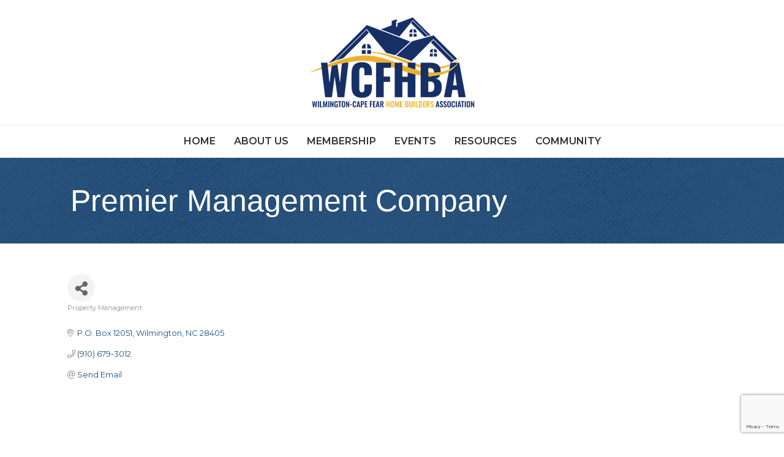

--- FILE ---
content_type: text/html; charset=utf-8
request_url: https://www.google.com/recaptcha/enterprise/anchor?ar=1&k=6LfI_T8rAAAAAMkWHrLP_GfSf3tLy9tKa839wcWa&co=aHR0cHM6Ly9idXNpbmVzcy53Y2ZoYmEub3JnOjQ0Mw..&hl=en&v=PoyoqOPhxBO7pBk68S4YbpHZ&size=invisible&anchor-ms=20000&execute-ms=30000&cb=khiv6nmopr8o
body_size: 48772
content:
<!DOCTYPE HTML><html dir="ltr" lang="en"><head><meta http-equiv="Content-Type" content="text/html; charset=UTF-8">
<meta http-equiv="X-UA-Compatible" content="IE=edge">
<title>reCAPTCHA</title>
<style type="text/css">
/* cyrillic-ext */
@font-face {
  font-family: 'Roboto';
  font-style: normal;
  font-weight: 400;
  font-stretch: 100%;
  src: url(//fonts.gstatic.com/s/roboto/v48/KFO7CnqEu92Fr1ME7kSn66aGLdTylUAMa3GUBHMdazTgWw.woff2) format('woff2');
  unicode-range: U+0460-052F, U+1C80-1C8A, U+20B4, U+2DE0-2DFF, U+A640-A69F, U+FE2E-FE2F;
}
/* cyrillic */
@font-face {
  font-family: 'Roboto';
  font-style: normal;
  font-weight: 400;
  font-stretch: 100%;
  src: url(//fonts.gstatic.com/s/roboto/v48/KFO7CnqEu92Fr1ME7kSn66aGLdTylUAMa3iUBHMdazTgWw.woff2) format('woff2');
  unicode-range: U+0301, U+0400-045F, U+0490-0491, U+04B0-04B1, U+2116;
}
/* greek-ext */
@font-face {
  font-family: 'Roboto';
  font-style: normal;
  font-weight: 400;
  font-stretch: 100%;
  src: url(//fonts.gstatic.com/s/roboto/v48/KFO7CnqEu92Fr1ME7kSn66aGLdTylUAMa3CUBHMdazTgWw.woff2) format('woff2');
  unicode-range: U+1F00-1FFF;
}
/* greek */
@font-face {
  font-family: 'Roboto';
  font-style: normal;
  font-weight: 400;
  font-stretch: 100%;
  src: url(//fonts.gstatic.com/s/roboto/v48/KFO7CnqEu92Fr1ME7kSn66aGLdTylUAMa3-UBHMdazTgWw.woff2) format('woff2');
  unicode-range: U+0370-0377, U+037A-037F, U+0384-038A, U+038C, U+038E-03A1, U+03A3-03FF;
}
/* math */
@font-face {
  font-family: 'Roboto';
  font-style: normal;
  font-weight: 400;
  font-stretch: 100%;
  src: url(//fonts.gstatic.com/s/roboto/v48/KFO7CnqEu92Fr1ME7kSn66aGLdTylUAMawCUBHMdazTgWw.woff2) format('woff2');
  unicode-range: U+0302-0303, U+0305, U+0307-0308, U+0310, U+0312, U+0315, U+031A, U+0326-0327, U+032C, U+032F-0330, U+0332-0333, U+0338, U+033A, U+0346, U+034D, U+0391-03A1, U+03A3-03A9, U+03B1-03C9, U+03D1, U+03D5-03D6, U+03F0-03F1, U+03F4-03F5, U+2016-2017, U+2034-2038, U+203C, U+2040, U+2043, U+2047, U+2050, U+2057, U+205F, U+2070-2071, U+2074-208E, U+2090-209C, U+20D0-20DC, U+20E1, U+20E5-20EF, U+2100-2112, U+2114-2115, U+2117-2121, U+2123-214F, U+2190, U+2192, U+2194-21AE, U+21B0-21E5, U+21F1-21F2, U+21F4-2211, U+2213-2214, U+2216-22FF, U+2308-230B, U+2310, U+2319, U+231C-2321, U+2336-237A, U+237C, U+2395, U+239B-23B7, U+23D0, U+23DC-23E1, U+2474-2475, U+25AF, U+25B3, U+25B7, U+25BD, U+25C1, U+25CA, U+25CC, U+25FB, U+266D-266F, U+27C0-27FF, U+2900-2AFF, U+2B0E-2B11, U+2B30-2B4C, U+2BFE, U+3030, U+FF5B, U+FF5D, U+1D400-1D7FF, U+1EE00-1EEFF;
}
/* symbols */
@font-face {
  font-family: 'Roboto';
  font-style: normal;
  font-weight: 400;
  font-stretch: 100%;
  src: url(//fonts.gstatic.com/s/roboto/v48/KFO7CnqEu92Fr1ME7kSn66aGLdTylUAMaxKUBHMdazTgWw.woff2) format('woff2');
  unicode-range: U+0001-000C, U+000E-001F, U+007F-009F, U+20DD-20E0, U+20E2-20E4, U+2150-218F, U+2190, U+2192, U+2194-2199, U+21AF, U+21E6-21F0, U+21F3, U+2218-2219, U+2299, U+22C4-22C6, U+2300-243F, U+2440-244A, U+2460-24FF, U+25A0-27BF, U+2800-28FF, U+2921-2922, U+2981, U+29BF, U+29EB, U+2B00-2BFF, U+4DC0-4DFF, U+FFF9-FFFB, U+10140-1018E, U+10190-1019C, U+101A0, U+101D0-101FD, U+102E0-102FB, U+10E60-10E7E, U+1D2C0-1D2D3, U+1D2E0-1D37F, U+1F000-1F0FF, U+1F100-1F1AD, U+1F1E6-1F1FF, U+1F30D-1F30F, U+1F315, U+1F31C, U+1F31E, U+1F320-1F32C, U+1F336, U+1F378, U+1F37D, U+1F382, U+1F393-1F39F, U+1F3A7-1F3A8, U+1F3AC-1F3AF, U+1F3C2, U+1F3C4-1F3C6, U+1F3CA-1F3CE, U+1F3D4-1F3E0, U+1F3ED, U+1F3F1-1F3F3, U+1F3F5-1F3F7, U+1F408, U+1F415, U+1F41F, U+1F426, U+1F43F, U+1F441-1F442, U+1F444, U+1F446-1F449, U+1F44C-1F44E, U+1F453, U+1F46A, U+1F47D, U+1F4A3, U+1F4B0, U+1F4B3, U+1F4B9, U+1F4BB, U+1F4BF, U+1F4C8-1F4CB, U+1F4D6, U+1F4DA, U+1F4DF, U+1F4E3-1F4E6, U+1F4EA-1F4ED, U+1F4F7, U+1F4F9-1F4FB, U+1F4FD-1F4FE, U+1F503, U+1F507-1F50B, U+1F50D, U+1F512-1F513, U+1F53E-1F54A, U+1F54F-1F5FA, U+1F610, U+1F650-1F67F, U+1F687, U+1F68D, U+1F691, U+1F694, U+1F698, U+1F6AD, U+1F6B2, U+1F6B9-1F6BA, U+1F6BC, U+1F6C6-1F6CF, U+1F6D3-1F6D7, U+1F6E0-1F6EA, U+1F6F0-1F6F3, U+1F6F7-1F6FC, U+1F700-1F7FF, U+1F800-1F80B, U+1F810-1F847, U+1F850-1F859, U+1F860-1F887, U+1F890-1F8AD, U+1F8B0-1F8BB, U+1F8C0-1F8C1, U+1F900-1F90B, U+1F93B, U+1F946, U+1F984, U+1F996, U+1F9E9, U+1FA00-1FA6F, U+1FA70-1FA7C, U+1FA80-1FA89, U+1FA8F-1FAC6, U+1FACE-1FADC, U+1FADF-1FAE9, U+1FAF0-1FAF8, U+1FB00-1FBFF;
}
/* vietnamese */
@font-face {
  font-family: 'Roboto';
  font-style: normal;
  font-weight: 400;
  font-stretch: 100%;
  src: url(//fonts.gstatic.com/s/roboto/v48/KFO7CnqEu92Fr1ME7kSn66aGLdTylUAMa3OUBHMdazTgWw.woff2) format('woff2');
  unicode-range: U+0102-0103, U+0110-0111, U+0128-0129, U+0168-0169, U+01A0-01A1, U+01AF-01B0, U+0300-0301, U+0303-0304, U+0308-0309, U+0323, U+0329, U+1EA0-1EF9, U+20AB;
}
/* latin-ext */
@font-face {
  font-family: 'Roboto';
  font-style: normal;
  font-weight: 400;
  font-stretch: 100%;
  src: url(//fonts.gstatic.com/s/roboto/v48/KFO7CnqEu92Fr1ME7kSn66aGLdTylUAMa3KUBHMdazTgWw.woff2) format('woff2');
  unicode-range: U+0100-02BA, U+02BD-02C5, U+02C7-02CC, U+02CE-02D7, U+02DD-02FF, U+0304, U+0308, U+0329, U+1D00-1DBF, U+1E00-1E9F, U+1EF2-1EFF, U+2020, U+20A0-20AB, U+20AD-20C0, U+2113, U+2C60-2C7F, U+A720-A7FF;
}
/* latin */
@font-face {
  font-family: 'Roboto';
  font-style: normal;
  font-weight: 400;
  font-stretch: 100%;
  src: url(//fonts.gstatic.com/s/roboto/v48/KFO7CnqEu92Fr1ME7kSn66aGLdTylUAMa3yUBHMdazQ.woff2) format('woff2');
  unicode-range: U+0000-00FF, U+0131, U+0152-0153, U+02BB-02BC, U+02C6, U+02DA, U+02DC, U+0304, U+0308, U+0329, U+2000-206F, U+20AC, U+2122, U+2191, U+2193, U+2212, U+2215, U+FEFF, U+FFFD;
}
/* cyrillic-ext */
@font-face {
  font-family: 'Roboto';
  font-style: normal;
  font-weight: 500;
  font-stretch: 100%;
  src: url(//fonts.gstatic.com/s/roboto/v48/KFO7CnqEu92Fr1ME7kSn66aGLdTylUAMa3GUBHMdazTgWw.woff2) format('woff2');
  unicode-range: U+0460-052F, U+1C80-1C8A, U+20B4, U+2DE0-2DFF, U+A640-A69F, U+FE2E-FE2F;
}
/* cyrillic */
@font-face {
  font-family: 'Roboto';
  font-style: normal;
  font-weight: 500;
  font-stretch: 100%;
  src: url(//fonts.gstatic.com/s/roboto/v48/KFO7CnqEu92Fr1ME7kSn66aGLdTylUAMa3iUBHMdazTgWw.woff2) format('woff2');
  unicode-range: U+0301, U+0400-045F, U+0490-0491, U+04B0-04B1, U+2116;
}
/* greek-ext */
@font-face {
  font-family: 'Roboto';
  font-style: normal;
  font-weight: 500;
  font-stretch: 100%;
  src: url(//fonts.gstatic.com/s/roboto/v48/KFO7CnqEu92Fr1ME7kSn66aGLdTylUAMa3CUBHMdazTgWw.woff2) format('woff2');
  unicode-range: U+1F00-1FFF;
}
/* greek */
@font-face {
  font-family: 'Roboto';
  font-style: normal;
  font-weight: 500;
  font-stretch: 100%;
  src: url(//fonts.gstatic.com/s/roboto/v48/KFO7CnqEu92Fr1ME7kSn66aGLdTylUAMa3-UBHMdazTgWw.woff2) format('woff2');
  unicode-range: U+0370-0377, U+037A-037F, U+0384-038A, U+038C, U+038E-03A1, U+03A3-03FF;
}
/* math */
@font-face {
  font-family: 'Roboto';
  font-style: normal;
  font-weight: 500;
  font-stretch: 100%;
  src: url(//fonts.gstatic.com/s/roboto/v48/KFO7CnqEu92Fr1ME7kSn66aGLdTylUAMawCUBHMdazTgWw.woff2) format('woff2');
  unicode-range: U+0302-0303, U+0305, U+0307-0308, U+0310, U+0312, U+0315, U+031A, U+0326-0327, U+032C, U+032F-0330, U+0332-0333, U+0338, U+033A, U+0346, U+034D, U+0391-03A1, U+03A3-03A9, U+03B1-03C9, U+03D1, U+03D5-03D6, U+03F0-03F1, U+03F4-03F5, U+2016-2017, U+2034-2038, U+203C, U+2040, U+2043, U+2047, U+2050, U+2057, U+205F, U+2070-2071, U+2074-208E, U+2090-209C, U+20D0-20DC, U+20E1, U+20E5-20EF, U+2100-2112, U+2114-2115, U+2117-2121, U+2123-214F, U+2190, U+2192, U+2194-21AE, U+21B0-21E5, U+21F1-21F2, U+21F4-2211, U+2213-2214, U+2216-22FF, U+2308-230B, U+2310, U+2319, U+231C-2321, U+2336-237A, U+237C, U+2395, U+239B-23B7, U+23D0, U+23DC-23E1, U+2474-2475, U+25AF, U+25B3, U+25B7, U+25BD, U+25C1, U+25CA, U+25CC, U+25FB, U+266D-266F, U+27C0-27FF, U+2900-2AFF, U+2B0E-2B11, U+2B30-2B4C, U+2BFE, U+3030, U+FF5B, U+FF5D, U+1D400-1D7FF, U+1EE00-1EEFF;
}
/* symbols */
@font-face {
  font-family: 'Roboto';
  font-style: normal;
  font-weight: 500;
  font-stretch: 100%;
  src: url(//fonts.gstatic.com/s/roboto/v48/KFO7CnqEu92Fr1ME7kSn66aGLdTylUAMaxKUBHMdazTgWw.woff2) format('woff2');
  unicode-range: U+0001-000C, U+000E-001F, U+007F-009F, U+20DD-20E0, U+20E2-20E4, U+2150-218F, U+2190, U+2192, U+2194-2199, U+21AF, U+21E6-21F0, U+21F3, U+2218-2219, U+2299, U+22C4-22C6, U+2300-243F, U+2440-244A, U+2460-24FF, U+25A0-27BF, U+2800-28FF, U+2921-2922, U+2981, U+29BF, U+29EB, U+2B00-2BFF, U+4DC0-4DFF, U+FFF9-FFFB, U+10140-1018E, U+10190-1019C, U+101A0, U+101D0-101FD, U+102E0-102FB, U+10E60-10E7E, U+1D2C0-1D2D3, U+1D2E0-1D37F, U+1F000-1F0FF, U+1F100-1F1AD, U+1F1E6-1F1FF, U+1F30D-1F30F, U+1F315, U+1F31C, U+1F31E, U+1F320-1F32C, U+1F336, U+1F378, U+1F37D, U+1F382, U+1F393-1F39F, U+1F3A7-1F3A8, U+1F3AC-1F3AF, U+1F3C2, U+1F3C4-1F3C6, U+1F3CA-1F3CE, U+1F3D4-1F3E0, U+1F3ED, U+1F3F1-1F3F3, U+1F3F5-1F3F7, U+1F408, U+1F415, U+1F41F, U+1F426, U+1F43F, U+1F441-1F442, U+1F444, U+1F446-1F449, U+1F44C-1F44E, U+1F453, U+1F46A, U+1F47D, U+1F4A3, U+1F4B0, U+1F4B3, U+1F4B9, U+1F4BB, U+1F4BF, U+1F4C8-1F4CB, U+1F4D6, U+1F4DA, U+1F4DF, U+1F4E3-1F4E6, U+1F4EA-1F4ED, U+1F4F7, U+1F4F9-1F4FB, U+1F4FD-1F4FE, U+1F503, U+1F507-1F50B, U+1F50D, U+1F512-1F513, U+1F53E-1F54A, U+1F54F-1F5FA, U+1F610, U+1F650-1F67F, U+1F687, U+1F68D, U+1F691, U+1F694, U+1F698, U+1F6AD, U+1F6B2, U+1F6B9-1F6BA, U+1F6BC, U+1F6C6-1F6CF, U+1F6D3-1F6D7, U+1F6E0-1F6EA, U+1F6F0-1F6F3, U+1F6F7-1F6FC, U+1F700-1F7FF, U+1F800-1F80B, U+1F810-1F847, U+1F850-1F859, U+1F860-1F887, U+1F890-1F8AD, U+1F8B0-1F8BB, U+1F8C0-1F8C1, U+1F900-1F90B, U+1F93B, U+1F946, U+1F984, U+1F996, U+1F9E9, U+1FA00-1FA6F, U+1FA70-1FA7C, U+1FA80-1FA89, U+1FA8F-1FAC6, U+1FACE-1FADC, U+1FADF-1FAE9, U+1FAF0-1FAF8, U+1FB00-1FBFF;
}
/* vietnamese */
@font-face {
  font-family: 'Roboto';
  font-style: normal;
  font-weight: 500;
  font-stretch: 100%;
  src: url(//fonts.gstatic.com/s/roboto/v48/KFO7CnqEu92Fr1ME7kSn66aGLdTylUAMa3OUBHMdazTgWw.woff2) format('woff2');
  unicode-range: U+0102-0103, U+0110-0111, U+0128-0129, U+0168-0169, U+01A0-01A1, U+01AF-01B0, U+0300-0301, U+0303-0304, U+0308-0309, U+0323, U+0329, U+1EA0-1EF9, U+20AB;
}
/* latin-ext */
@font-face {
  font-family: 'Roboto';
  font-style: normal;
  font-weight: 500;
  font-stretch: 100%;
  src: url(//fonts.gstatic.com/s/roboto/v48/KFO7CnqEu92Fr1ME7kSn66aGLdTylUAMa3KUBHMdazTgWw.woff2) format('woff2');
  unicode-range: U+0100-02BA, U+02BD-02C5, U+02C7-02CC, U+02CE-02D7, U+02DD-02FF, U+0304, U+0308, U+0329, U+1D00-1DBF, U+1E00-1E9F, U+1EF2-1EFF, U+2020, U+20A0-20AB, U+20AD-20C0, U+2113, U+2C60-2C7F, U+A720-A7FF;
}
/* latin */
@font-face {
  font-family: 'Roboto';
  font-style: normal;
  font-weight: 500;
  font-stretch: 100%;
  src: url(//fonts.gstatic.com/s/roboto/v48/KFO7CnqEu92Fr1ME7kSn66aGLdTylUAMa3yUBHMdazQ.woff2) format('woff2');
  unicode-range: U+0000-00FF, U+0131, U+0152-0153, U+02BB-02BC, U+02C6, U+02DA, U+02DC, U+0304, U+0308, U+0329, U+2000-206F, U+20AC, U+2122, U+2191, U+2193, U+2212, U+2215, U+FEFF, U+FFFD;
}
/* cyrillic-ext */
@font-face {
  font-family: 'Roboto';
  font-style: normal;
  font-weight: 900;
  font-stretch: 100%;
  src: url(//fonts.gstatic.com/s/roboto/v48/KFO7CnqEu92Fr1ME7kSn66aGLdTylUAMa3GUBHMdazTgWw.woff2) format('woff2');
  unicode-range: U+0460-052F, U+1C80-1C8A, U+20B4, U+2DE0-2DFF, U+A640-A69F, U+FE2E-FE2F;
}
/* cyrillic */
@font-face {
  font-family: 'Roboto';
  font-style: normal;
  font-weight: 900;
  font-stretch: 100%;
  src: url(//fonts.gstatic.com/s/roboto/v48/KFO7CnqEu92Fr1ME7kSn66aGLdTylUAMa3iUBHMdazTgWw.woff2) format('woff2');
  unicode-range: U+0301, U+0400-045F, U+0490-0491, U+04B0-04B1, U+2116;
}
/* greek-ext */
@font-face {
  font-family: 'Roboto';
  font-style: normal;
  font-weight: 900;
  font-stretch: 100%;
  src: url(//fonts.gstatic.com/s/roboto/v48/KFO7CnqEu92Fr1ME7kSn66aGLdTylUAMa3CUBHMdazTgWw.woff2) format('woff2');
  unicode-range: U+1F00-1FFF;
}
/* greek */
@font-face {
  font-family: 'Roboto';
  font-style: normal;
  font-weight: 900;
  font-stretch: 100%;
  src: url(//fonts.gstatic.com/s/roboto/v48/KFO7CnqEu92Fr1ME7kSn66aGLdTylUAMa3-UBHMdazTgWw.woff2) format('woff2');
  unicode-range: U+0370-0377, U+037A-037F, U+0384-038A, U+038C, U+038E-03A1, U+03A3-03FF;
}
/* math */
@font-face {
  font-family: 'Roboto';
  font-style: normal;
  font-weight: 900;
  font-stretch: 100%;
  src: url(//fonts.gstatic.com/s/roboto/v48/KFO7CnqEu92Fr1ME7kSn66aGLdTylUAMawCUBHMdazTgWw.woff2) format('woff2');
  unicode-range: U+0302-0303, U+0305, U+0307-0308, U+0310, U+0312, U+0315, U+031A, U+0326-0327, U+032C, U+032F-0330, U+0332-0333, U+0338, U+033A, U+0346, U+034D, U+0391-03A1, U+03A3-03A9, U+03B1-03C9, U+03D1, U+03D5-03D6, U+03F0-03F1, U+03F4-03F5, U+2016-2017, U+2034-2038, U+203C, U+2040, U+2043, U+2047, U+2050, U+2057, U+205F, U+2070-2071, U+2074-208E, U+2090-209C, U+20D0-20DC, U+20E1, U+20E5-20EF, U+2100-2112, U+2114-2115, U+2117-2121, U+2123-214F, U+2190, U+2192, U+2194-21AE, U+21B0-21E5, U+21F1-21F2, U+21F4-2211, U+2213-2214, U+2216-22FF, U+2308-230B, U+2310, U+2319, U+231C-2321, U+2336-237A, U+237C, U+2395, U+239B-23B7, U+23D0, U+23DC-23E1, U+2474-2475, U+25AF, U+25B3, U+25B7, U+25BD, U+25C1, U+25CA, U+25CC, U+25FB, U+266D-266F, U+27C0-27FF, U+2900-2AFF, U+2B0E-2B11, U+2B30-2B4C, U+2BFE, U+3030, U+FF5B, U+FF5D, U+1D400-1D7FF, U+1EE00-1EEFF;
}
/* symbols */
@font-face {
  font-family: 'Roboto';
  font-style: normal;
  font-weight: 900;
  font-stretch: 100%;
  src: url(//fonts.gstatic.com/s/roboto/v48/KFO7CnqEu92Fr1ME7kSn66aGLdTylUAMaxKUBHMdazTgWw.woff2) format('woff2');
  unicode-range: U+0001-000C, U+000E-001F, U+007F-009F, U+20DD-20E0, U+20E2-20E4, U+2150-218F, U+2190, U+2192, U+2194-2199, U+21AF, U+21E6-21F0, U+21F3, U+2218-2219, U+2299, U+22C4-22C6, U+2300-243F, U+2440-244A, U+2460-24FF, U+25A0-27BF, U+2800-28FF, U+2921-2922, U+2981, U+29BF, U+29EB, U+2B00-2BFF, U+4DC0-4DFF, U+FFF9-FFFB, U+10140-1018E, U+10190-1019C, U+101A0, U+101D0-101FD, U+102E0-102FB, U+10E60-10E7E, U+1D2C0-1D2D3, U+1D2E0-1D37F, U+1F000-1F0FF, U+1F100-1F1AD, U+1F1E6-1F1FF, U+1F30D-1F30F, U+1F315, U+1F31C, U+1F31E, U+1F320-1F32C, U+1F336, U+1F378, U+1F37D, U+1F382, U+1F393-1F39F, U+1F3A7-1F3A8, U+1F3AC-1F3AF, U+1F3C2, U+1F3C4-1F3C6, U+1F3CA-1F3CE, U+1F3D4-1F3E0, U+1F3ED, U+1F3F1-1F3F3, U+1F3F5-1F3F7, U+1F408, U+1F415, U+1F41F, U+1F426, U+1F43F, U+1F441-1F442, U+1F444, U+1F446-1F449, U+1F44C-1F44E, U+1F453, U+1F46A, U+1F47D, U+1F4A3, U+1F4B0, U+1F4B3, U+1F4B9, U+1F4BB, U+1F4BF, U+1F4C8-1F4CB, U+1F4D6, U+1F4DA, U+1F4DF, U+1F4E3-1F4E6, U+1F4EA-1F4ED, U+1F4F7, U+1F4F9-1F4FB, U+1F4FD-1F4FE, U+1F503, U+1F507-1F50B, U+1F50D, U+1F512-1F513, U+1F53E-1F54A, U+1F54F-1F5FA, U+1F610, U+1F650-1F67F, U+1F687, U+1F68D, U+1F691, U+1F694, U+1F698, U+1F6AD, U+1F6B2, U+1F6B9-1F6BA, U+1F6BC, U+1F6C6-1F6CF, U+1F6D3-1F6D7, U+1F6E0-1F6EA, U+1F6F0-1F6F3, U+1F6F7-1F6FC, U+1F700-1F7FF, U+1F800-1F80B, U+1F810-1F847, U+1F850-1F859, U+1F860-1F887, U+1F890-1F8AD, U+1F8B0-1F8BB, U+1F8C0-1F8C1, U+1F900-1F90B, U+1F93B, U+1F946, U+1F984, U+1F996, U+1F9E9, U+1FA00-1FA6F, U+1FA70-1FA7C, U+1FA80-1FA89, U+1FA8F-1FAC6, U+1FACE-1FADC, U+1FADF-1FAE9, U+1FAF0-1FAF8, U+1FB00-1FBFF;
}
/* vietnamese */
@font-face {
  font-family: 'Roboto';
  font-style: normal;
  font-weight: 900;
  font-stretch: 100%;
  src: url(//fonts.gstatic.com/s/roboto/v48/KFO7CnqEu92Fr1ME7kSn66aGLdTylUAMa3OUBHMdazTgWw.woff2) format('woff2');
  unicode-range: U+0102-0103, U+0110-0111, U+0128-0129, U+0168-0169, U+01A0-01A1, U+01AF-01B0, U+0300-0301, U+0303-0304, U+0308-0309, U+0323, U+0329, U+1EA0-1EF9, U+20AB;
}
/* latin-ext */
@font-face {
  font-family: 'Roboto';
  font-style: normal;
  font-weight: 900;
  font-stretch: 100%;
  src: url(//fonts.gstatic.com/s/roboto/v48/KFO7CnqEu92Fr1ME7kSn66aGLdTylUAMa3KUBHMdazTgWw.woff2) format('woff2');
  unicode-range: U+0100-02BA, U+02BD-02C5, U+02C7-02CC, U+02CE-02D7, U+02DD-02FF, U+0304, U+0308, U+0329, U+1D00-1DBF, U+1E00-1E9F, U+1EF2-1EFF, U+2020, U+20A0-20AB, U+20AD-20C0, U+2113, U+2C60-2C7F, U+A720-A7FF;
}
/* latin */
@font-face {
  font-family: 'Roboto';
  font-style: normal;
  font-weight: 900;
  font-stretch: 100%;
  src: url(//fonts.gstatic.com/s/roboto/v48/KFO7CnqEu92Fr1ME7kSn66aGLdTylUAMa3yUBHMdazQ.woff2) format('woff2');
  unicode-range: U+0000-00FF, U+0131, U+0152-0153, U+02BB-02BC, U+02C6, U+02DA, U+02DC, U+0304, U+0308, U+0329, U+2000-206F, U+20AC, U+2122, U+2191, U+2193, U+2212, U+2215, U+FEFF, U+FFFD;
}

</style>
<link rel="stylesheet" type="text/css" href="https://www.gstatic.com/recaptcha/releases/PoyoqOPhxBO7pBk68S4YbpHZ/styles__ltr.css">
<script nonce="S6Jq_dMH2R1F-IswBsccfw" type="text/javascript">window['__recaptcha_api'] = 'https://www.google.com/recaptcha/enterprise/';</script>
<script type="text/javascript" src="https://www.gstatic.com/recaptcha/releases/PoyoqOPhxBO7pBk68S4YbpHZ/recaptcha__en.js" nonce="S6Jq_dMH2R1F-IswBsccfw">
      
    </script></head>
<body><div id="rc-anchor-alert" class="rc-anchor-alert"></div>
<input type="hidden" id="recaptcha-token" value="[base64]">
<script type="text/javascript" nonce="S6Jq_dMH2R1F-IswBsccfw">
      recaptcha.anchor.Main.init("[\x22ainput\x22,[\x22bgdata\x22,\x22\x22,\[base64]/[base64]/MjU1Ong/[base64]/[base64]/[base64]/[base64]/[base64]/[base64]/[base64]/[base64]/[base64]/[base64]/[base64]/[base64]/[base64]/[base64]/[base64]\\u003d\x22,\[base64]\x22,\[base64]/CnMOLwqjDr8OFb3DDszvDlMOIDh9Tw5vCpGFCwrsMcsKmPsOVfgh0wrJ5YsKVL2oDwrkewqnDncKlK8O2YwnChjDCiV/DjlDDgcOCw5jDscOFwrFZI8OHLg9deF8xDBnCnnLCvTHCmVDDhWAKJcKoAMKRwqDCrwPDrV7DmcKDSjjDiMK1LcO6wq7DmsKwacOnDcKmw70bIUkSw5nDinfChcKrw6DCnz/CuGbDhQxsw7HCu8OLwo4JdMKzw6nCrTvDocOtLgjDksO7wqQsegdBHcKLLVNuw6p/[base64]/CicKhRDVdwr3DksKjMgcSFMOeIms0wpBjw7BhJcOFw5XCngwlwrEKMVPDigfDj8OTw7ILJ8OPbcOTwpMVVyTDoMKBwrzDv8KPw67ChcKhYTLCusK/BcKlw64gZldOJxTCgsKmw7rDlsKLwpfDpSt/In1JSyzCt8KLRcObVMK4w7DDqsOywrVBVMO2dcKWw7XDlMOVwoDCog4NMcKoPgsUAcKLw6sWRcKnSMKPw67Cs8KgRzFdKGbDncO/ZcKWLHMtW1/DoMOuGVtXIGs0wrlyw4MNFcOOwop/w7XDsSlVUHzCusKAw5s/wrU6NBcUw6nDlsKNGMKFRCXCtsOjw6zCmcKiw4fDrMKswqnCkhrDgcKbwrszwrzCh8KBGWDCpilDasKswqfDmcOLwoo/[base64]/[base64]/[base64]/DhULDln5qIgpCWQRBw61dL8K5wr9cwo3DoUEiE13CjEhWw5MjwrU8w4LDkRDCiCw9w6DCsjgnw5vDv33CjlJmwqxUw4I6w6hKeXPCpcKgR8Omwp/[base64]/Dgi/DqcKNSMOnw5t0w4dIw6LCh8O/wr0wfDfCgkx0LwxfwpHChMOjVcOnw5DChX1yw7QUQDHDuMOHA8OXMcKXOcKFw4XCkDJdw7TCpsOpwpVvwrXDunTCs8K0M8O+wr1Xw6vCty7DhxlTYUHDgcKrwoNIE2TCtGbClsK/[base64]/CvMO9EsKCwrzCtsOTw68kw5TDin3CglkbRE0ew7nDpz7DhMOPw4bCmMKwWsOIw6YOMA5kwosIN2FiIhN7JsKhFz3DtcKzaCY/[base64]/[base64]/woAYScOUCMKCwpR6FkzDq05oaMOSJDnCncKjKMK6RGPDslrDmsOFIAUpw6R9wrnDlgvCgifDkG7Dn8Oowp7Ci8OAP8Oew7saB8Oqw4QGwrZwEcOCEi/CtTYhwpzDkMK7w6PDrDrChFbCixFQM8OsQ8KMIiXDtMOpw4NBw4k/eRDCkivCvcKrwq/Cn8KKwr3Du8KswoHCj2jDqBAfNwfDpzQtw6/Dq8O0KXsuTwp1w53Dq8O3w4EXHsOtHMOtUWs0wqPCsMOhwqzCisO8WBjChcO1wp8uw4bDsEUeNMOHw71OOETDqsOGCcKiD2nCnTg3dGEXO8OER8OYwpEoFcKNwo/Cmx48w7bCgsO/wqPDlMKuwoDCncKzQMKhWMOnw556ecK7w6UOQMO3w5vCq8O3P8KYwq1DE8K0wos6wpLCs8KNCsKUN1rDtQUyYMKFw7UAwpNww71xw4lUwq/CpwoEQcK1D8KewqIXwqnDp8KJF8KSc3/DnMKuw4rClMKLwqs/DMKrw4nDuh4iG8KHwpYEVGpWX8O8wpccBRVAwq8KwqRrwo3DmsKhw6V5w49Owo3Cqjh1QcKZw4LCkcKNw7/DlgrCmcKnKEQhw4AkNMKAw5x8L1bCl1bCt1UlwpnDjiPDhX7CpsKsYMOuwpNxwqzCoVfCnyfDj8O/OTTCucK1AMKBw6/Dhy5rOnLDvcOMa2fDvn1cw53CoMKGDEfChMKawqBFw7UMLMKEccKJYnXCnkHCiBAjw6B2Z1nCocK/w5HCusOxw5zCp8OCw40JwpZlw4TClsKWwobCjcOTwpEyw4fCuT7Cgk5Uw7fDrsKKw7bDtMKswpjDgMKAVDDCtMKVJH0UCsO3c8OmAFbDucKDw5kcw7PCgcKWw4zDnBtgVsKWFsK+wqjCq8KlGD/[base64]/CisKBOz9xcMObFCjDn03Djh87L2g8wrhbwqzCvCrDmjTDr0R7wqTCtkPDuTFbwo0lw4DCjCnDjcOnw6UlBRUoMcK9w7nCnMOkw5DDrMOJwpnCvEElScOqw7khw7TDrMK0KVR/wqfDgX8gYsKww6/[base64]/w5PCsMKvfDvCnFPCpsKtw7wJwrBJw7lUcBglDz9QwqLCkgLDmj9gQhoTw4kLUQ8mJ8OPElFzw6IGPi4AwqgFUsK1eMOZTT/DkzzDjcKRw6jDn3/Ck8OVBy8uHUfCkcKUw7DDt8KgWMOII8Ohw4vCqFrDvMKnKFbCusKAMMO0woLDssOqRw7CvCPDvj3DiMOcXcOSRsOMX8ObwrQmFsKtwofCr8O1YwXCuQINwq/Cmn4Lwqxgwo7CvsKOw7N2H8OGwrPChlTDml7Ch8KEAlUgccKsw6HCqMOFCzRhw7TCocKrwoheL8O2w4PDrXZxwq/DkTM3w6rDjGsww65OO8Kawpocw6tTa8OgY13ChSV1ecKDwqHCkMOAw6nCp8Osw6hhbzbCgsOVwq/CpDRPWMO0w4NIdsOqw75gZcOCw57DsjBHw4JHwobCuTlBIcOIwrzCsMOjF8KYw4HCiMKoL8KpwojCvy9AUXwCURjCqsO0w7ZjA8O0E0JLw43DsyDDnwDDpBspR8KfwpMzWMKqw4sdw4PDqsK3FWXDvcK4cWrDpV/Cs8O6VMObw7LDkQc1wpDCnsKuwovCmMKmw6LCnFsDC8OmMVZow4PCj8KDwrrCqcOuwqbDsMKFwrkzw5hcacKewqfDv1kvBS99w7JjVMKIw4DDkcKNw5JBw6DDqcOGf8KTwqrCg8KAFGDDmMKVw7hgw4AAwpN5TH4NwppuPWswNcK/cnXDtVs5DGEIw5LCnMOgcMOmf8OJw60bw5Flw6LCv8KhwpbCtMKLIhHDsVDDgyxMehnCp8Onwq4yTzJPw7DCslhcwrDCjsKhKMOrwp4VwpB9w6J8wolxwrnDok3Cl2XDjg7CvxfCvwpUCcOACMKFY3rDri/Dsls9ZcK2wqvCmMKGw5ZEdsKjK8OuwrzCqsKaElDDksOlwrEpwrVowobCtcKvR0vCicKqK8Krw5XClsKxwpUKwrAeIDDCmsK0P1fCijXCoFRxThhzOcOsw4/Ct2lnOVTDh8KAMMOIesOtDz50aWcyKCHComvDocKYw7nCr8K+wp1tw5nDozvCoFzCnVvCsMKRw5/CgsOlw6YrwrohPWVaVE13w7jCmUTDsQbDkCfDusKneDgmckdrw4Ejw7NVFsKkw7l4JFjCs8K5wpjCjsK8MsOrS8Kmw4fCrcKWwqPClT/CncOZw7rDhMKQJjUuwpzCgsKuwrjDshk7wqvDgcK/w7bCtg82wrsCLMKhfgbCgsKEwoIHb8OHfkHDmHIjB0V2f8Kpw6tKLyvDozbCgDpAB0lcZx/DqsOBwoTCtyHCoAssOjlewqEmS3kywq3Cv8KMwqdDwqp4w7XDicKiwqwnw5kawoXDjBTChC3CgcKdwqLDmT7CjTnDqMOkwpwxwq98wod/GMO6wpTDiAE2WsKww6wld8O9EsOqbMK7WFZ0PMK5OcKeNFs6FXxnw4k3wpnDiH5kNsO+Dx8Swrh7ZVzCqTvCtcOWwqYvw6PCl8OzwprCoGTDiHxmwqwlesKuw4llw57Ch8OjD8KowqbCpiA3wqwxHsKiw4U9THROw6TCoMKpX8Omw5IcXn/CgsOqd8Oqw6vCo8O4wqohBsOSwrXCucKjdsKJQwPDucO5wqrCqiHDsAfCscKgwpPCs8OzW8O4wpDCh8OVdCXCtWfDuXHDh8O2wol5wp/Dlgoxw5NVwq9/[base64]/[base64]/fm1cwp/DscKaEX9vw6LDssK3wrPCncOUM8OXw43DkcOCw7J9w4zCkcKtw7QSw5vDqMO0w4PDnUF0w7PCk0rDt8K0EBvCgF3Dp0/ClntwVsKWB13Dok19w49xw4lEwoHDsVw/[base64]/DusOmw7DCsiwabMOqwqhnZyMWcsOHwq7Djh/Di21Kw5dJRsOfRyRvw7jDpMKObV8YZQfDs8KYMUDCkgrCqMK1aMOeams/wrBPW8KMwovCpDF9J8OON8K3bEjClMOVwq9aw5LDqlLDosKiwogXZy4XwpPDo8K1wqZfw45qNsOMTDtywqXDqcK7FHrDmzLClwFDTcOjw5R4MsO7elpTwo7DshxMF8KsdcO/w6TDvMOyIMOtwpzDvhfDv8OfJnZbegtqRHbDoRbDgcK/NcOOKsO0UGbDl34OQRF/[base64]/CjcOrwpHDjcOxACPDqxhycMK8OWfCu8K4NcOpQW7DpcOrW8OfHMKXwr3DpB0cw58zwrjDi8O4wpwtdQTDgMKuw7kpCUt0w7JDKMODYCHDmsOhF3xiw77CoFAKbsODf2/DiMOXw4vCsizCsE/[base64]/CscOtwps6w7fCrsOtw4/DrxVCUyZich5zAD7DtcObw7vCo8OSZ3F4AjvDk8KeDlMOwrxXWj9Aw5x4DhReLMOaw5LDqCUtcMOeaMOaXcKrw5BVw6vDvBV8w57DgMOTScKzMcKcC8OawpQNZT/Cq0bCgMOoQsOWAEHDtUQyJgF+wpcIw4DDoMKjw4NfWMOLwpBTw6PChxVtwpDCpzLDtcO5EQ9nwqJ7K1hMw5rCtUnDq8KFD8KtWgIDWsOrw6DChBjDnMOZQ8Kxwo/Dp3fDvHx/H8KOKjPCksK2wqVNwrTDhE7DoGlWw4F8SAbDgsKRAMOewoTCmTNER3FbdMK7fMKvATPCtcKFP8OXw5ddf8K5wpd3RsOfwpopdGHDpcKpwpHCl8K8w7IOWVgXwoPDqA0vDHrDpCUsw4kowrbCuW1rwqs1Hz15w6Y7wo/[base64]/CnsK1bgoJAhLDpWpcRcOCC8O9b1zCr8OxWFJdw57DmsOZw47CnGTDvsKqT10iwol6wrXCmWDDv8OUw6bCpsKdwpjDrsK+wrFxc8KLAmA+wrkweEFFw5ESwovCoMO3w41sBsKOdcORKMKcEA3CrXHDjDsJwpPCr8OLRis4GELDsDAyAxvCkMKKY3nDtR/Dt1zClFY/w6dOcwHClcOGYMK9w7bDqcKYw6XCjhIndcKbGmPDkcKZwqjCtC/[base64]/CoAjDlgfDpX4mNMKmBwnDjllNYcO7DsOQBMK3w5LDpMK8cWYrw6/Dk8OBw5s6AwgMdjLCgHhkwqPCm8KZbiHCrSR5SjbDlQ7CncKzJ1k/Pw3DlV4vw6kgwobCmcObwrzCpGHDu8K8U8OcwqHCpkMCwoDCi2/Dq3A8UkvDmTdvwrE6T8O1w4UEw5FkwroNw7c+wqBqDsO+wr9QwoTCpAsDNXXCjMK+YcKlE8Kew6wKCMOUYTTCp0A2wq7CsAPDskd6wrI/w70NGRkyLzvDjCvCmsO7HsOZbjzDpcKWwpZIAT9mw6LCusKXaDnDjQJ2w4XDlMKZw4nCi8KQR8OJVxx9Qw9Ywo4Zwplgw4xHwofCjWTCuXnDiA1/[base64]/D8K0cMKtLEfDqMO6w6J6MEFPTR3CpTvDqsKEPBzDpnYsw4/DjhrDsAvDr8KZLELDq0bCjMKZUhQfw756w7U5O8OTXEcJw6nCh0DCtsK8G2nChVrChD57wp3Dr0rDlMOlwr/CqGUdFcKZCsO1w7VsEcOvw4wcTMKJwrjCuh8jaSM/DnbDtAhVwq8eYQMXdRsiw6IlwrPDmQRcI8O4RjPDowbCvnTDh8KNX8K/w4t5dTMEwqY7dlV/YsKlUWEJwojDriRdw6kwa8KNanByE8Ogw5PDtMOswqrDmsOrVMOewrAGY8KVwozCpMOpwpfCgmJUakfDt20jw4bDjFrDqDMwwpsuKcORwqzDk8OCwpbCkMOcEnTDuSI5w5fDnsOiL8OYw7ATw6zDsn/DqAnDuHfCnHR+VsOpaAvDsSN0w7HDh38+wpNPw4Y1blrDnsO1U8KCUsKFC8OdScKhV8O2BgZpIMKkdcOgVEtVw6/[base64]/wr3DrsKYw7PDoMKhwrEABznCtsOfGloQw47DlsOHIxkuA8O+wo7CnjjDhcOoWkoiw6rCpMKNIcK3VhHCgcKAwrzDlsKhwrbDo2xHw5FAcixNw61JWmc0PU3ClsOgLXLDs0/DmnrCk8KZLFDDhsKTaxTDh2nDnl0FOcONwojDqDPCoGNiPVjDjE/DjcKuwoUnGmQAQMOffsKyw5LCoMO3BVHDjwrDvMK3BMOFwpHDlMOGQ2nDkFzDuAJywoLDusOZMsOLUBdORmbCmcKANMOPKsKGUkbCrsKKG8KWSyrCqhfDqMOkPsKgwoNdwrbCuMO2w4LDlws7H3XDimkrwqvCgsKjbsOnwqvDrhTCi8K2wrrDlMKvIEvCicKMAFw/[base64]/DnggAUcOTwonDt8KGw4LClMKrb8K8w4HDmsK0KsO1wpbDqsOkw6HDvXNKHBZwwpjCtELCqydyw6wGaC5/wohdcMOOwrwzwr/Dm8KSOMK9NnZZRWbCpcOWDAZ8TMK2wogtI8KUw6XDqXA1X8KPFcO0w4jDvTbDo8OTw5RNG8Ojw7LDvABdwoLCtsO0wpccGCl4XMOYNyDCsk0Hwp4ow6zCiALCry/[base64]/DmAfDscO3XwLDv30TwoPCvsOBw5cnwrrCpsOVwoDDjBLDtm80TD7Cths/[base64]/DlsKhw7TDuyBSwqQuDcOAwp/Cm2jDn8OgccO7w6zDoHgcYlTDgcO9woXDh20gdF7Du8KtQsK7w79awqfDpcOpe27CiUbDmD7CpcK+wpLDkV9PcsKWLsOiJ8KVwpYQwr7CixTDr8ODw5gqGcKNYMKFKcK9dMKlw6h+w4Btwpt1SsK6wpPDlcKsw79rwofDpMOTw5xXwqg8wrMRw4/[base64]/CqFYIGWTDhMORw4lQQk9LwokLZmR7MyEiw6dAw7ojwqQ9wqHCnCvDhBbCtTnDtRfDlxFSODBBcSLCiBRhQ8ObwrnDk07CvcKTWMKsMcOyw7zDi8Kna8Kiw4JCw4HDlSnCgMOFWC42UmAHwpMcOy5Aw7c9wqJJIsKHLsOBwqtlSk/CiU/DtF7CtsOnw7lUYjZzwozDqMOGFcO5PsKRwp7CksKGTGRXLHHCsFrCkMO7YsOvQMOrKGrCtMKpYMO1UsKKL8OgwrvDlBTDoEEUXsOBwqnCrC/DqDoWwrLDhcOhwqjCnMKmKR7Ct8KXwrkGw7LCssOMw4bDmHvDicKVwpjDoxnCp8KbwqLDvGzDqMKcQCrDt8K7wqHDq2HDnCXDuSR1w613PsOdcMO3wqXCu0TCr8OLw4RHY8Klwr/CucKyVmUxwozDpXLCrcKgwqF0wrA6A8KwBMKZLcKVTB4dwrdbC8K5wq7CkkvCmxtqwr/Ck8KkMMKsw6oqR8KUVT0Owplowr88WsKtNMKeR8KXckB8wr/[base64]/[base64]/CsWDCgEEgw7nDu2LDmMOcwo/CjzbClMORVCpLwr1Jw68uwrzDvsOVZnESwoQBw59rL8K3BsKqWcONAnVrU8OtEQTDlcOVbsKtcwcAwo7DgcOxw7XDo8KJNF4ow7s5Nx3DrGTDt8OwDcK1wp3DqjvDhcKUw7B5w7wnwqFrwqNuw4zCsAw9w6lJanpUw4nDssKEw6HCgsO8wobDkcKuwoMSA1l/RMKbw4JKZXdaNAJ3D1/DvsKMwoM+GsKVw4xuWsKSQhfDjx7Dt8O2wrDDuXxaw7jClxEFOsK6w5bDkVQ8GMOAWXTDtcKXwq7DpsK5M8KIQsOCwp3CtyrDgQ1ZMgrDgsK/D8KQwpfCp3HDisK6wqpFw6jCqlTCpU/CpsO6dsOgw4kQVMO9w5DDkMOxw6dZw6zDhTHCrihDYREQH18zesORW13ClC7DhcKTwqDDhcK8wr8Pw5fCsAlKw7pdwqPDp8KzahMxBcKif8OFRcOdwqTDjsOHw6XCj07Dkw1hA8OpD8KlXsKnE8Oxwp7DkHIcwq/[base64]/DshZ4w7bDrEDDqkpfcjXCo3vDocOHw7XCknbChcKrw5zCgVzDuMOJZ8OPwpXCsMOWfBtOwrjDvsKPcEvDgmApw5XCpFAKwoVQMlnDi0VUw78jSw/[base64]/DtA5HJBXDlMOzw6Muw41TZArChzcawqXCqEFiSznDpsKbw4zDtjwSfMKYwoZEw6/CscKew5LDn8OeHsOwwr5CAcO3F8KkfsObIVpxwrfCh8KJNcK9PTtCCMO8PDzDisOHw7l4WH3DpwjCkjrCksOjw43Dkz3CgnHCq8KXwpp+w7kbwrhmw63ChcKgw7TCsxoLwq1VeEzCmsKjwrpoBiMtWDx+b2/[base64]/CoUR2w6zCvMKqS8KXwpjCsns+w6HCksKoKsOnccOfwoYwd0XDhj0kNXdkwpvCvwhMLsKSw67CgTvDpsO1wocYMh3ClE/Ci8KgwpJaXWQqw5QcEEXDuxfCsMOcDhUkwqDDiC4PV1guV0oTVTLDlGI+w7EpwqlzBcKrwotGUMOnAcK4wrBnwo0LJg07w6nDnh09wpZ3OsOrw6MQwr/[base64]/[base64]/Cr0vChsKsNx/[base64]/RlFaw6liw4XCr2DCgcO0FsO/[base64]/CnRFjcMKxw4DCvsOYw7FjwoE8N8OMwotXfjzChyVcbsO5OcKzbw06w5RhdsOWfMKEwpnCm8K8wqMqcBfCgcKswrrCrAzCvRHDncOAS8KwwpjDk0/Ds0/Dl3TCllA2wp8XasOYwqHCtMKnw6hjwqDDj8OhdAdWw41bSsOMUk1YwoE/w4fDuFVecQnDlzbCmcKJw6NOZ8Kuwq04w6Ndw7vDm8KNDkhawrTCln8QacKaIsKjMMO7wqrChVAcWcK5wr/CkcOBHVAjw6XDtMOUwpN3bcOJw4fClBAyVFbDiT3DrsOBw5sTw4nDlcKfwqvDlSnDsUHCmTPDi8OEwpluw6lvHsK7wp1fDgkxasKaPmowFMOuwqYVw7/CuijDuU3DvkvDnMKTw47CqEjDocKGwp/Cj0TCtMOuwofDmho7w5YLw6x4w5UxVXcNOsKTw6wvwqLDtcOLwpnDkMKDTh/[base64]/FW3Csm4Uwq7CisOhwpjDjUnCmcODdjPCpRTCpAoxKiQWw4okecOzIsKsw4HDpSXDvFPCiVR7RGNcwpFwBcOswoFKw7crbUxDKcOyP13CscOtQltCwqXDvmfComPDuTPDiWJYQ289w58Xw7/DhlrDuXbDnsOOw6Aywp/Cqx13MAEVwofCv1pVF2N0QzLCgsO6wo40wogIwpobOsKKf8Kww4Anw5cvfV3CqMOvwq8ZwqPDhxURw4B/RMKXw67DucOPRcOmE1/Dg8ORw5bDridmWGMzwpY4P8K5N8KhdjrCu8OMw6/DnsOdB8O6LVgEIkdZw5PCkC0Dw5nDnlzCn0oawoHClMKUw4DDlTbCk8KYClcODsKrw6bDhEF4wonDgcO3wqnDmsKZDzHCpFxhJA1OUjzDgmjCvWvDjnw8wrVMw67DusOGG2Ijw6vCmMKIw6kbBVzDkMK5V8O1VMO/[base64]/Cmns9AsKcwpzClcOVRFM4wqbDn8K5enzCoXcbfAPCnWAMNMOHWxHDjg9odE7CmsKXcC/Cs19MwrooAsK4JcOCw6PDt8Olw5xsw7fCty/[base64]/DvMKWw4RYw7ggw7ocRBvCmyfChsK+w61wwp83a3E+w78xO8OvYcOcTcOPwqhEw7TDjS0+w73ClcKBdgXCm8KRw7tzwrvCoMKQI8Oxc1LCiCbDhR/CnWfCvBDDpy9PwpFVwp/DlcOrw6RxwrMgYsOOBTYBwrDCp8OKwqLDtUpSwp0vw4LChsK7wp9TTQHCkMKiVsOew7wHw6nCksKXIsKwKih8w60MfWwxw4TDo2/DnQDCkcKVw4ltGD3Dm8ObL8OcwpktImDDiMOtJ8KRw43DocO+VMOeRWAcbcKZGWkow6zCqcK3FsOBw5wyHsOuNUstZ152woQdPsKUw7jDjUrCuCXCuw86wpzDpsOLw77CnMOcesKqfWUswpoyw6I5X8Kxwo9GFyhyw7VCbUgVAcOJw4zCqcOSVcOVwofDjhbDnT/DoQLCoANibsOew4ELwpIww5AkwqYdw7rCoQrCkW9tPl5WRAzCh8KQXcOgOXjCgcKPwqtfGSNmAMK5wotAP3ovw6Q3G8KCwqsiKQLCkGjCtcKdw6RMbsKFLcO8wq3Cq8KGwrsPKsKHBcONMcOFw78kesKJHT1+S8KFCCjClMO/w7daTsO+OHfCgMKtworDl8OQwqJiQBN+MxcvwrnCkUVjw6pCbFLDhgXDocOWb8KFw6fCrlh0Y1/CmWbDiUfDjcOLPcKZw4HDizzCny7DuMOpTF8Ha8OeLsKAa2AxOhBOwpvCp2hPwojClcKfwqwKw57CnsKIwrA1CFAkBcOgw5/[base64]/[base64]/Dl8Olw7/[base64]/w67Coj5YK8OhfcO+VCM5w6DDj1ZkwokTKsOGRMO8MxHDulABJcOSwqPClBzCpsOtbcKQfVkbKFANw5VxBAPDhGU+wpzDq0TCnRN8UTXCkjDDpsKawpozw4XCt8KgO8OLHBFpX8Ouwrc5NkfDsMK4OMKTwofChQ9WbMOdw7ItaMKcw7UCfBhzwrdSw43Dlk1JfMKww7/CtMORccKpw5NCw55wwq1cw5J/DwUDwonCtsOfSDDCjzQ7VMOVNsOuNsOiw5YvDxDDqcOLw4fCvMKCwrnCuyTCkBPDgCfDlGrCvQTCocO8wpPCq0rCnGFxRcKPwrLCmwTClRrDonw8wrMdw6TDmcOJw4TDiwdxT8O8w6nCgsK/fcOfw5/DgsOUw4jCmztUw4NWwqRBw5JwwpTClB1Aw5NzBXDDvMOmUyrDi2LDhcOQEMOuw5tFw5gyD8OwwqfDtMOjCBzClBkwEgfDhht6wpAXw4TDgkQKLEfCs2QXAMKfTUIrw79sCSxWwpnDkMKgJmdhwoV+woFKwqAGHcOpEcO7w5/CgsKbwprCk8Ogw7Nnwq3CvR9swqTDtmfCl8KKPTLCsFHCr8ODAsOkDRc1w7JOw6JXL0/[base64]/CqSQZfcOow7tHw5fCrWrDk3bCkhfDt2bCqwfDqMK3V8K9aQ4Zw4hBMzRlw5AFwr4PE8KpGwlqT1k7IhcLwrPDl0TDkAHCp8Oww5QNwoUCw5/DqsKJwp5yYMKew4XDpsKXCH/CvzXDucKxwptvwrYww5sZMEjCk29Lw4MYXiPCksOKRcKraWfCqGYhPsOTwpINaGUgIMOew4/CuSoTwpDDncKswoXDh8O1MS50Q8OPwo/CksORDyHCoMOsw4vCnSfCuMOcwqTDpcKrwq5uLm3Cp8KWWcOIVhfCjcK8wrPCsRk9wp/Dk3IjwpvCrB4VwqjCv8Kvw7Nxw7oaw7DDpMKOSsO9wrPDjDEjw78Ywr9gw6jDrMKjwpc5w7JtTMOGAjvDgFjDvMO+w4gKw54Gw68aw6wLVyxZDMKtR8OewohaNmvDgRTDs8OzZWwzD8KQG1d4w4Efw4rDlsOhw7/CjMKrFsKvb8OVVyzDosKpLcKMw6HCgMOeJ8OMwrvCmwXDqn/DugjDkzQsFsKtGMO5YTrDn8KDfVYuw6rCgBTCrEoZwoPCucKyw4sdwrDCuMOdPsKUPMODL8Obwr8JCiHCvWoZfBrDocOjegJHPMKdwpoywqQ1VcKhw4FIw7RiwqNhXcK4FcKUw6VrezBlw5phwo/DqsO3Q8OlNjjCpMOowoQgw7vDt8OcBcO9w4jCuMKywrwCw5jCk8OTIk7DgmYlwofDmcOnWjE/WcODWGjDl8Kkw7tkw7vDg8O1wqg6woLDvll2w6dBwrofwolJMXrClTrCqHDCrg/CgsO6VRHClFdtPcOZbGzDncOcw7AYWQRjVF9iFsOEw5bCosO6F1bDpyEdFG4YWyHCgAltB3cCYBEifcKhHGHDl8OQAMKnwoXDk8KBWk8WSjTCpMKXeMKCw5PDkVrDmm3DkcOSwqzCuxFMJMKzwqbCj2HCtHrCoMK/[base64]/DhxHCnsKAZ8KvcsOCUFhIfD47wpBSw7x+w6jDpD3CvAYtKsO5Zy/DnVwIXcOAw5rCmkNfwrbChwVTXkjChnDDoQpKw7BBPcOHcxgrw4wIKDRrwrzClBPDhsOOw7peKcOHIMOxCsKjw4k4H8OAw5LDqsOwYcKsw4bCssOTG2/DrMKGw7I/Om7CnijDo0UhFcO6GHtnw4HCnkDCqcOkMTDClQZhw59Xw7bCs8KDwrPDo8KgKnnDsWHCvcK3wqnDgMKoSsKAw70owrLCvMO8P08hRQA7IcKywoHCgUPDkVzCoRszw50jwqjCkcO5JcKVGx/DtwgebcOLw5fDtmxXGWwdwo7DiB5Dw4ATRGPDmkHCmlknHcKOwovDpcKkw4QpKXLDhcOlwpnCuMOwCsOLSsOhfsKxw5HDlmPDoj/Cs8O4F8KBAhjCvzBgF8OWwrElL8OwwrQSBsKyw49LwrtZCMOrwqXDv8KYZw8uw73DuMKEATPDgVzCpsOMUijDii9TC11bw5zCuUbDtSvDrigtXU7DoS3CkntJYW4cw6rDq8OpUUDDhFlQFxdJasOiwrHDpm1Vw4QPw5s+w5E5wprCjsKPcA/Cj8KGwpkawprDqQkgw79TBnA/Sm7ChkjCvEYYw4UvHMOXXgU2w4/CrcOPwoHDhBIEGMO3w6lKamcxwr/CnMKSw7XDisOdw5bCiMKiw6zDo8KFDXVnwrTDij5FGFbDqsOgCsK+w6rDrcOewrgUw47CocOvwpjCo8K5WETCtSlzw6LConbCtR3Dh8O8w6cfcsKMVsK/E1fCmVUgw67CkMOuwpQnw6TDjcK8wrXDnG0OBsOgwrLCj8K2w7ltecOaWzfCqsO/Li7Dv8KUaMKAdXJSeGN7w74/W2R1CMOJP8K3wrzCjMKzw5oXbcKdScO6PSFQbsKiw5fDsx/Ds2fCqVHCjC5tP8KwZcO4w6Z1w6s8wos6NgTCo8KAdFTDs8KmTMO9w7NLw5k+DMOKw5zDqcOzwr3DmhbDh8Kfw43Cv8K9T2HCtHABdcONw4rDmcK/woV+JAc9fg/CtClAwp7CjF0Cw6/Cn8OHw4fClsOawobDilHDo8OQw4TDhnHCnVLCrMKyClx1woM+f0DCrsK9w47CknzCmULDqsOiYyxpwqhLw5dsYH0+cX55VhVzVsKfM8O1V8K6w47DonLCvcOKw7cDMDdweAHCsXB/wr/[base64]/CssOTwoI0wqbCiMOCXcKew41vwqDCuQ4YIsObw4gAw6PCqWLCpUzDgww4w6x5fm3CkFzDkSMTwpTDjMOpSQBww5ZnK2HCt8Ozw5nCgyXDgWTDuyvCtcO6wpIVw5MRw5vCjCnCpMKhVcK9w5pUQF5Uw4c3wqVKd3Z3ZcKOw6pZwr/DuAUhwp7CuULCu07ChE1rwo/CqMKUw7XCrkkSwplnw75BH8OHwq/[base64]/CrFRiw5XChGNSwpNHwpJZw6bColJ7EcOXwrfDpm4Ww6fCn3rDgsK0N0nDucOoE2BRJEFLLMKjwrjDjFvCmMK1w5XDtFTDl8O0TSPDgVJLwqJ7w6s1woPCi8Kawr8nGsKWVw7CtAnCiC7ChCbDo1Ubw5HDt8K7Zyc6w4haP8OZwqx3X8OJXDtKbMORcMO+YMKuw4bCiU/CqVQSDsO0IibCt8KLwoLDiUdNwphGDsOBE8OBw5fDgT9uw63DgXQcw4TCrcKkwqLDgcONwqnCpXjDii4dw7/DiAnDucKsA18Tw73DrMKPBl7CiMKHw4c6JkDDrFzChMK5wpTCuToNwojCqjHCisOsw7wKwrtdw5vCixIMNsO5w7XDnUgnFcOdScKcJQzDpsK8UD7CqcK/w645wqUNOQPCpsOKwq09Y8OnwqZlS8KcT8OjLsOqfnVcwopGwr0bw57ClDnDtxPDocOJwq/CkMOiL8KFw4vCkC/Du8O+QMOXdkcYFQI+Z8OCwovCnF8fw7/[base64]/DlMOpwr/DlCXDocKZwp7ClRE2wr/[base64]/[base64]/wrN1wohrw73Cvy5bw4DCqBUCWsKCwr02w4jCmMKzw4BvwocIIMOxe0bDhzN1ZMKacSYawrHDvMO5RcOtbCEFw5MFRMKOIMOFw5pNw6bDtcODDDJDw7A0wpTDv1PClcOJK8K6OWXCsMO9wqZvw40kw4PDrj/DnkB8w7YjCBHCjApVPMKbwr/CoGwPw7vCrcOdR1krw6XCqsO2w7TDu8ODST1Xwo1Uwp3CqyRifj7DtSbCl8OHwoLCox5YA8KCGMOMwoTCkG7CtVjCvMKBIU4cw7RiFDLDuMOPVMOlw6LDrFHDp8O8w6wgclhnw4fDncO/wrY7wobDj07DrhLDtE4cw7nDtsKNw7HDj8KDw67CpCUTw6ErVsKHKmzCpBXDh0gZwqINJmc2DcKxwrFvLk84Q33Cqg/[base64]/DncKOZMOQf1/CicKGCMKjw6AnAR5JY8KxE8O5w57DpMKmwolGLMKIcMOEw6d4w5HDh8KEQGHDgQ4hwqhEIUlcw6LDuzHCqcOPQVxFwooYMVHDi8OtwrrCuMO7wqzCgMKkwq3DvQgJwrzCkHvCjcKmwpUrZA/Dn8KbwqDCqcKmwppnwovDtg4CD2XDijvCn0oIQFXDjgI9wrTCiw0yHcOJHVZNfsOFwqnDisOGwqjDrEUyZ8KaM8KrG8O0w6cpa8KwDcK5wqrDuW/ChcO0woB5wrfCsBs2KGHCocO6w5pfRzt8w4I7w5Z4VMKpw77DgmIww79FAxDDscO9w4FTw67CgcKfS8K6GHRYCnh4QMOfw5zCj8KcY0N5w6kMwo3Dt8Okw5M+w5PDmyIhw7/CrDvCh0DCmsKPwqYWwp3DjcOBwq0ow5nDi8KDw5zDnMOxUMO1CnXDq3cowo/CncK/wo9gwrbDvsOkw74sRj/[base64]/BzbDtcK/w7vDmsKMH8OewojDqV/CmsOJw6DDtT3DkH/Cj8OaEMK7w7cUYy55wpM6HB0kw7TCnsKvw5rDksOYwrPDg8KEwoNobcO9woHCq8Omw6wjYwXDnjwYB1Mnw6s2w4NZwoPCmHrDnWciPgzDscOHanDCgDbCtsKSVETDiMKXwrDCq8O7fWEuf1lUP8OIw5UqQEDCnid/wpTDo09ZwpQpwqTDmMKnOsODw7/CuMKbLFvDmcOsC8OPw6Z/wpLDlMOXHm/Dnz4Xw7jDuxcYV8K3FmIpw7jDiMOTw47CisO1J2jCqGAVb8O3UsK/esObwpFHHTvCo8Oww6bDn8OOwqPCucK3wrQPQ8KqwqHDtcOUXlbCs8KDXcKMwrB/wpzDocK/[base64]/CvsKKaCoVDknCvkPDiMKJwrxyVAwmw7/[base64]/DtcO4w6Q1DMKcw5nCqWbDhMOmwp7CoMOWw4nDl8K9w6jCi8KjwqQ+w6lAwqnCucKQf3vDkMKZeyElw5gqIWUbwqHDoA/CtmDClcKhw4IRYCXCk3NJworCkHbDkMOycMKtf8O2SmXCo8ObWXvDhA1pY8Kqe8ODw5EHwpRpFCdYwrtFw7luS8O0EsO6wrl0LMKuw7bChMKgflVCw4I2w4jDhA8kwonDscO1TirDvsKbw5EOGMO9D8Omwo/DoMO4O8OlVQ9GwpIHAMOMT8K1w5XDqxdiwoZlJCkawpXDpcKTccOxwpAFwofCtMOjwqXDmAV+DsO0csKuCzfDm3bCoMOkwrHDpcKiwpDDlsOpBXBawo15SBlfRcOiWjXCmsO/CsKfT8KLwqPCsW3DnFshwpl8wppvwqLDtEVvHsONwrLDtlRDw55KHcKzw6rClcO+w7B3A8K4IgZCwo7Dj8KicMKxX8KVPcKUwqM7wr7DlH56w7t2DEQdw4rDt8Kowr/ClnEIbMO2w6rDrcKRS8OjJMOqdBQ4w4JLw7TDisKaw6LCncO6B8Oowp5hwrQsHMOiwr/ChUodZcOQBMOzwpRhCW7DvHjDj2zDoBfDhMKqw69yw4LDl8OZw7h+Hh3DvDnDmTlTw5QbV1nCnkvCm8K4wpNmGlpyw5bCmcOywprCncK6SHoewoAuw5wCKx0LfMOCdEHDkMOsw7HCoMKywo3Dj8KGwrLCnR/DjcKxGDXDviQxG1hlwpjDiMOUEsOcB8KtKW7Dr8KUw4gIR8KuFFN1V8KwXMK5SBvCql/[base64]/CkMOewq7Dr8O4wr7ChcKAAcKfCMKcS2cifMObLsKWIMKYw71rwoAsSS0BKMKfw5oRK8OpwqTDlcOBw7seAhfDpMO4NMOPw7/DlWPDoGkDwqsCw6d3w7AddMOaQ8OlwqkfTHjCtCrChy/DhsOXfzI9bBMHwqjDtE96csKwwoJpw6Uqw5XDsBzDtMOcNMOZGsKPAcKDwrh4wrxacn08b3R/wpxLwqIlw5dkNjXDlsO1asKjw4YBwpDCvcOnwrDCrXpJw7rDnsKYKMKxwpbCpMKwF27Cnl/DrcO/wp7DscKRQMOwICXCk8KBwrvDmkbCscO/PQzClMKGclsWwrEzw4/[base64]/[base64]/[base64]/Dl8Obw5rChjzDgjbCvMO7ciLCnMOX\x22],null,[\x22conf\x22,null,\x226LfI_T8rAAAAAMkWHrLP_GfSf3tLy9tKa839wcWa\x22,0,null,null,null,1,[21,125,63,73,95,87,41,43,42,83,102,105,109,121],[1017145,275],0,null,null,null,null,0,null,0,null,700,1,null,0,\[base64]/76lBhnEnQkZnOKMAhnM8xEZ\x22,0,1,null,null,1,null,0,0,null,null,null,0],\x22https://business.wcfhba.org:443\x22,null,[3,1,1],null,null,null,1,3600,[\x22https://www.google.com/intl/en/policies/privacy/\x22,\x22https://www.google.com/intl/en/policies/terms/\x22],\x229lVG0nHp30f+DkR3bs9N2MBpGhsoBG3P5aAnnM5O1ng\\u003d\x22,1,0,null,1,1769042815978,0,0,[125,145,229,118],null,[127,87],\x22RC-rYNZkq-j6JZoSA\x22,null,null,null,null,null,\x220dAFcWeA5qMTMINEcOA99F-MOWlgJPVA7J_UJXWTVdtohha_eeO_lJmjTzi-Y_4yVvmqrLEu-9sY5VB3ZFehICMn3vC4F3xtJ4wQ\x22,1769125615951]");
    </script></body></html>